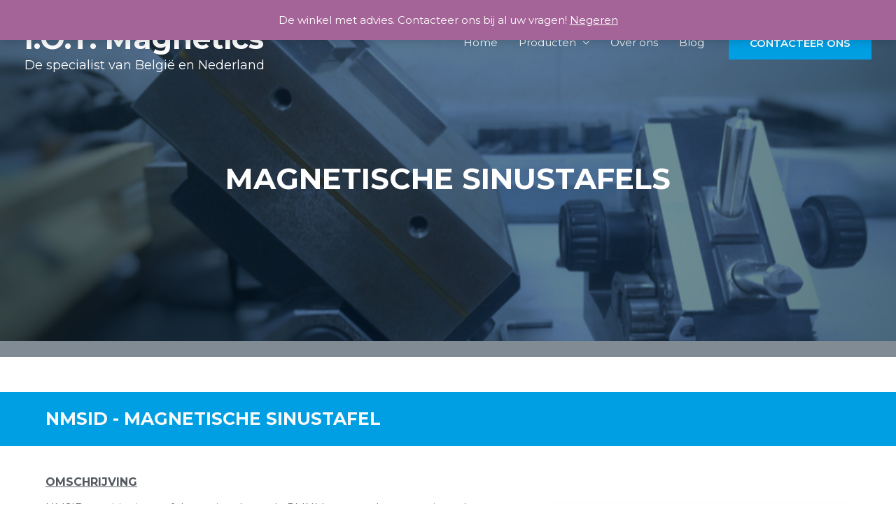

--- FILE ---
content_type: text/css
request_url: https://www.iot-magnetics.com/wp-content/uploads/elementor/css/post-2284.css?ver=1736648061
body_size: 840
content:
.elementor-2284 .elementor-element.elementor-element-8e491de > .elementor-container{max-width:950px;}.elementor-2284 .elementor-element.elementor-element-8e491de > .elementor-container > .elementor-column > .elementor-widget-wrap{align-content:flex-end;align-items:flex-end;}.elementor-2284 .elementor-element.elementor-element-8e491de:not(.elementor-motion-effects-element-type-background), .elementor-2284 .elementor-element.elementor-element-8e491de > .elementor-motion-effects-container > .elementor-motion-effects-layer{background-image:url("https://i0.wp.com/www.iot-magnetics.com/wp-content/uploads/2021/10/banner-paermanente-magneettafel.png?fit=820%2C312&ssl=1");background-repeat:no-repeat;background-size:contain;}.elementor-2284 .elementor-element.elementor-element-8e491de > .elementor-background-overlay{background-color:#011627;opacity:0.5;transition:background 0.3s, border-radius 0.3s, opacity 0.3s;}.elementor-2284 .elementor-element.elementor-element-8e491de{transition:background 0.3s, border 0.3s, border-radius 0.3s, box-shadow 0.3s;margin-top:0px;margin-bottom:0px;padding:230px 0px 230px 0px;}.elementor-2284 .elementor-element.elementor-element-6e8f538{text-align:center;}.elementor-2284 .elementor-element.elementor-element-6e8f538 .elementor-heading-title{color:#ffffff;font-size:42px;}.elementor-2284 .elementor-element.elementor-element-6e8f538 > .elementor-widget-container{margin:0px 0px 0px 0px;padding:0px 0px 0px 0px;}.elementor-2284 .elementor-element.elementor-element-1d1bfbf:not(.elementor-motion-effects-element-type-background), .elementor-2284 .elementor-element.elementor-element-1d1bfbf > .elementor-motion-effects-container > .elementor-motion-effects-layer{background-color:var( --e-global-color-37710632 );}.elementor-2284 .elementor-element.elementor-element-1d1bfbf{transition:background 0.3s, border 0.3s, border-radius 0.3s, box-shadow 0.3s;margin-top:50px;margin-bottom:30px;padding:10px 0px 10px 0px;}.elementor-2284 .elementor-element.elementor-element-1d1bfbf > .elementor-background-overlay{transition:background 0.3s, border-radius 0.3s, opacity 0.3s;}.elementor-2284 .elementor-element.elementor-element-168f93d:not(.elementor-motion-effects-element-type-background) > .elementor-widget-wrap, .elementor-2284 .elementor-element.elementor-element-168f93d > .elementor-widget-wrap > .elementor-motion-effects-container > .elementor-motion-effects-layer{background-color:var( --e-global-color-37710632 );}.elementor-2284 .elementor-element.elementor-element-168f93d > .elementor-element-populated{transition:background 0.3s, border 0.3s, border-radius 0.3s, box-shadow 0.3s;}.elementor-2284 .elementor-element.elementor-element-168f93d > .elementor-element-populated > .elementor-background-overlay{transition:background 0.3s, border-radius 0.3s, opacity 0.3s;}.elementor-2284 .elementor-element.elementor-element-88d32ba .elementor-heading-title{color:var( --e-global-color-6c0761e6 );font-size:25px;}.elementor-2284 .elementor-element.elementor-element-4ad0654 > .elementor-element-populated{margin:0px 0px 0px 0px;--e-column-margin-right:0px;--e-column-margin-left:0px;padding:0px 0px 0px 0px;}.elementor-2284 .elementor-element.elementor-element-0676f6f .elementor-heading-title{color:var( --e-global-color-secondary );font-size:16px;text-transform:uppercase;text-decoration:underline;}.elementor-2284 .elementor-element.elementor-element-59e6e3a .elementor-heading-title{color:var( --e-global-color-secondary );font-size:16px;text-transform:uppercase;text-decoration:underline;}.elementor-2284 .elementor-element.elementor-element-cbdd25d > .elementor-widget-container{margin:37px 0px 0px 0px;}.elementor-2284 .elementor-element.elementor-element-153b7e9 .elementor-button{background-color:var( --e-global-color-37710632 );border-radius:0px 0px 0px 0px;}.elementor-2284 .elementor-element.elementor-element-153b7e9 > .elementor-widget-container{margin:34px 0px 0px 0px;}.elementor-2284 .elementor-element.elementor-element-cc0160f{margin-top:50px;margin-bottom:30px;}.elementor-2284 .elementor-element.elementor-element-e9ed37f:not(.elementor-motion-effects-element-type-background) > .elementor-widget-wrap, .elementor-2284 .elementor-element.elementor-element-e9ed37f > .elementor-widget-wrap > .elementor-motion-effects-container > .elementor-motion-effects-layer{background-color:var( --e-global-color-astglobalcolor4 );}.elementor-2284 .elementor-element.elementor-element-e9ed37f > .elementor-element-populated{transition:background 0.3s, border 0.3s, border-radius 0.3s, box-shadow 0.3s;}.elementor-2284 .elementor-element.elementor-element-e9ed37f > .elementor-element-populated > .elementor-background-overlay{transition:background 0.3s, border-radius 0.3s, opacity 0.3s;}.elementor-2284 .elementor-element.elementor-element-74b066a{text-align:center;}.elementor-2284 .elementor-element.elementor-element-74b066a .elementor-heading-title{color:var( --e-global-color-secondary );}.elementor-2284 .elementor-element.elementor-element-74b066a > .elementor-widget-container{padding:10px 0px 10px 0px;}.elementor-2284 .elementor-element.elementor-element-8385a32 img{width:88%;}.elementor-2284 .elementor-element.elementor-element-8385a32 > .elementor-widget-container{margin:0px 0px 0px 0px;}.elementor-2284 .elementor-element.elementor-element-6590efd{margin-top:50px;margin-bottom:50px;}.elementor-2284 .elementor-element.elementor-element-d1c38c9 > .elementor-element-populated{margin:0px 0px 0px 0px;--e-column-margin-right:0px;--e-column-margin-left:0px;padding:0px 0px 0px 0px;}@media(max-width:1024px){.elementor-2284 .elementor-element.elementor-element-8e491de:not(.elementor-motion-effects-element-type-background), .elementor-2284 .elementor-element.elementor-element-8e491de > .elementor-motion-effects-container > .elementor-motion-effects-layer{background-position:center center;background-size:initial;}.elementor-2284 .elementor-element.elementor-element-8e491de{padding:94px 25px 135px 25px;}.elementor-2284 .elementor-element.elementor-element-6e8f538 .elementor-heading-title{font-size:34px;}.elementor-2284 .elementor-element.elementor-element-6e8f538 > .elementor-widget-container{margin:0px 0px 0px 0px;padding:0px 0px 0px 0px;}.elementor-2284 .elementor-element.elementor-element-8385a32 img{width:100%;}}@media(max-width:767px){.elementor-2284 .elementor-element.elementor-element-8e491de > .elementor-container{max-width:500px;}.elementor-2284 .elementor-element.elementor-element-8e491de:not(.elementor-motion-effects-element-type-background), .elementor-2284 .elementor-element.elementor-element-8e491de > .elementor-motion-effects-container > .elementor-motion-effects-layer{background-size:351px auto;}.elementor-2284 .elementor-element.elementor-element-8e491de{padding:106px 20px 0px 20px;}.elementor-2284 .elementor-element.elementor-element-6e8f538 .elementor-heading-title{font-size:23px;}.elementor-2284 .elementor-element.elementor-element-6e8f538 > .elementor-widget-container{margin:0px 0px 0px 0px;padding:0px 0px 0px 0px;}.elementor-2284 .elementor-element.elementor-element-88d32ba .elementor-heading-title{font-size:15px;}.elementor-2284 .elementor-element.elementor-element-0676f6f .elementor-heading-title{font-size:18px;}.elementor-2284 .elementor-element.elementor-element-59e6e3a .elementor-heading-title{font-size:18px;}.elementor-2284 .elementor-element.elementor-element-153b7e9 > .elementor-widget-container{margin:30px 0px 30px 0px;}}@media(min-width:768px){.elementor-2284 .elementor-element.elementor-element-496e5a2{width:61.391%;}.elementor-2284 .elementor-element.elementor-element-6d38be1{width:38.566%;}.elementor-2284 .elementor-element.elementor-element-7e5629d{width:66.923%;}.elementor-2284 .elementor-element.elementor-element-205eb28{width:33.036%;}}@media(max-width:1024px) and (min-width:768px){.elementor-2284 .elementor-element.elementor-element-7e5629d{width:63%;}.elementor-2284 .elementor-element.elementor-element-205eb28{width:30%;}}@media(min-width:1025px){.elementor-2284 .elementor-element.elementor-element-8e491de:not(.elementor-motion-effects-element-type-background), .elementor-2284 .elementor-element.elementor-element-8e491de > .elementor-motion-effects-container > .elementor-motion-effects-layer{background-attachment:fixed;}}

--- FILE ---
content_type: text/css
request_url: https://www.iot-magnetics.com/wp-content/uploads/elementor/css/post-3493.css?ver=1752235726
body_size: 1866
content:
.elementor-3493 .elementor-element.elementor-element-6f2cd0a1 > .elementor-container > .elementor-column > .elementor-widget-wrap{align-content:center;align-items:center;}.elementor-3493 .elementor-element.elementor-element-6f2cd0a1:not(.elementor-motion-effects-element-type-background), .elementor-3493 .elementor-element.elementor-element-6f2cd0a1 > .elementor-motion-effects-container > .elementor-motion-effects-layer{background-color:transparent;background-image:linear-gradient(180deg, #009FE3 0%, var( --e-global-color-37710632 ) 100%);}.elementor-3493 .elementor-element.elementor-element-6f2cd0a1{transition:background 0.3s, border 0.3s, border-radius 0.3s, box-shadow 0.3s;padding:60px 0px 0px 0px;}.elementor-3493 .elementor-element.elementor-element-6f2cd0a1 > .elementor-background-overlay{transition:background 0.3s, border-radius 0.3s, opacity 0.3s;}.elementor-3493 .elementor-element.elementor-element-52c3bbf8 > .elementor-element-populated{text-align:center;margin:0px 030px 0px 0px;--e-column-margin-right:030px;--e-column-margin-left:0px;}.elementor-3493 .elementor-element.elementor-element-53f339e7{text-align:left;}.elementor-3493 .elementor-element.elementor-element-53f339e7 .elementor-heading-title{color:var( --e-global-color-6c0761e6 );font-size:30px;font-weight:600;}.elementor-3493 .elementor-element.elementor-element-380664e1{text-align:left;color:var( --e-global-color-6c0761e6 );}.elementor-3493 .elementor-element.elementor-element-dff521 .elementor-field-group{padding-right:calc( 0px/2 );padding-left:calc( 0px/2 );margin-bottom:0px;}.elementor-3493 .elementor-element.elementor-element-dff521 .elementor-form-fields-wrapper{margin-left:calc( -0px/2 );margin-right:calc( -0px/2 );margin-bottom:-0px;}.elementor-3493 .elementor-element.elementor-element-dff521 .elementor-field-group.recaptcha_v3-bottomleft, .elementor-3493 .elementor-element.elementor-element-dff521 .elementor-field-group.recaptcha_v3-bottomright{margin-bottom:0;}body.rtl .elementor-3493 .elementor-element.elementor-element-dff521 .elementor-labels-inline .elementor-field-group > label{padding-left:0px;}body:not(.rtl) .elementor-3493 .elementor-element.elementor-element-dff521 .elementor-labels-inline .elementor-field-group > label{padding-right:0px;}body .elementor-3493 .elementor-element.elementor-element-dff521 .elementor-labels-above .elementor-field-group > label{padding-bottom:0px;}.elementor-3493 .elementor-element.elementor-element-dff521 .elementor-field-type-html{padding-bottom:0px;}.elementor-3493 .elementor-element.elementor-element-dff521 .elementor-field-group:not(.elementor-field-type-upload) .elementor-field:not(.elementor-select-wrapper){background-color:#ffffff;border-width:0px 0px 0px 0px;border-radius:0px 0px 0px 0px;}.elementor-3493 .elementor-element.elementor-element-dff521 .elementor-field-group .elementor-select-wrapper select{background-color:#ffffff;border-width:0px 0px 0px 0px;border-radius:0px 0px 0px 0px;}.elementor-3493 .elementor-element.elementor-element-dff521 .elementor-button{font-family:"Montserrat", Sans-serif;border-radius:0px 0px 0px 0px;padding:5px 5px 5px 5px;}.elementor-3493 .elementor-element.elementor-element-dff521 .e-form__buttons__wrapper__button-next{background-color:var( --e-global-color-secondary );color:#ffffff;}.elementor-3493 .elementor-element.elementor-element-dff521 .elementor-button[type="submit"]{background-color:var( --e-global-color-secondary );color:#ffffff;}.elementor-3493 .elementor-element.elementor-element-dff521 .elementor-button[type="submit"] svg *{fill:#ffffff;}.elementor-3493 .elementor-element.elementor-element-dff521 .e-form__buttons__wrapper__button-previous{color:#ffffff;}.elementor-3493 .elementor-element.elementor-element-dff521 .e-form__buttons__wrapper__button-next:hover{color:#ffffff;}.elementor-3493 .elementor-element.elementor-element-dff521 .elementor-button[type="submit"]:hover{color:#ffffff;}.elementor-3493 .elementor-element.elementor-element-dff521 .elementor-button[type="submit"]:hover svg *{fill:#ffffff;}.elementor-3493 .elementor-element.elementor-element-dff521 .e-form__buttons__wrapper__button-previous:hover{color:#ffffff;}.elementor-3493 .elementor-element.elementor-element-dff521{--e-form-steps-indicators-spacing:20px;--e-form-steps-indicator-padding:30px;--e-form-steps-indicator-inactive-secondary-color:#ffffff;--e-form-steps-indicator-active-secondary-color:#ffffff;--e-form-steps-indicator-completed-secondary-color:#ffffff;--e-form-steps-divider-width:1px;--e-form-steps-divider-gap:10px;}.elementor-3493 .elementor-element.elementor-element-d1566e8 > .elementor-container > .elementor-column > .elementor-widget-wrap{align-content:center;align-items:center;}.elementor-3493 .elementor-element.elementor-element-d1566e8:not(.elementor-motion-effects-element-type-background), .elementor-3493 .elementor-element.elementor-element-d1566e8 > .elementor-motion-effects-container > .elementor-motion-effects-layer{background-color:transparent;background-image:linear-gradient(180deg, #009FE3 0%, var( --e-global-color-37710632 ) 100%);}.elementor-3493 .elementor-element.elementor-element-d1566e8{transition:background 0.3s, border 0.3s, border-radius 0.3s, box-shadow 0.3s;padding:0px 0px 60px 0px;}.elementor-3493 .elementor-element.elementor-element-d1566e8 > .elementor-background-overlay{transition:background 0.3s, border-radius 0.3s, opacity 0.3s;}.elementor-3493 .elementor-element.elementor-element-57da98d{--grid-template-columns:repeat(0, auto);--grid-column-gap:13px;--grid-row-gap:0px;}.elementor-3493 .elementor-element.elementor-element-57da98d .elementor-widget-container{text-align:left;}.elementor-3493 .elementor-element.elementor-element-57da98d .elementor-social-icon{background-color:var( --e-global-color-6c0761e6 );}.elementor-3493 .elementor-element.elementor-element-57da98d .elementor-social-icon i{color:var( --e-global-color-37710632 );}.elementor-3493 .elementor-element.elementor-element-57da98d .elementor-social-icon svg{fill:var( --e-global-color-37710632 );}.elementor-3493 .elementor-element.elementor-element-1f43fdb0:not(.elementor-motion-effects-element-type-background), .elementor-3493 .elementor-element.elementor-element-1f43fdb0 > .elementor-motion-effects-container > .elementor-motion-effects-layer{background-color:#f2f2f2;}.elementor-3493 .elementor-element.elementor-element-1f43fdb0{transition:background 0.3s, border 0.3s, border-radius 0.3s, box-shadow 0.3s;margin-top:0px;margin-bottom:0px;padding:60px 0px 60px 0px;}.elementor-3493 .elementor-element.elementor-element-1f43fdb0 > .elementor-background-overlay{transition:background 0.3s, border-radius 0.3s, opacity 0.3s;}.elementor-3493 .elementor-element.elementor-element-6c637262 > .elementor-element-populated{padding:0% 0% 0% 0%;}.elementor-3493 .elementor-element.elementor-element-5ef763cc > .elementor-container > .elementor-column > .elementor-widget-wrap{align-content:flex-start;align-items:flex-start;}.elementor-3493 .elementor-element.elementor-element-5ef763cc{padding:0px 0px 0px 0px;}.elementor-3493 .elementor-element.elementor-element-60734fae .elementor-heading-title{color:#000000;font-size:15px;font-weight:500;text-transform:uppercase;}.elementor-3493 .elementor-element.elementor-element-59e42b9f .elementor-icon-list-items:not(.elementor-inline-items) .elementor-icon-list-item:not(:last-child){padding-bottom:calc(5px/2);}.elementor-3493 .elementor-element.elementor-element-59e42b9f .elementor-icon-list-items:not(.elementor-inline-items) .elementor-icon-list-item:not(:first-child){margin-top:calc(5px/2);}.elementor-3493 .elementor-element.elementor-element-59e42b9f .elementor-icon-list-items.elementor-inline-items .elementor-icon-list-item{margin-right:calc(5px/2);margin-left:calc(5px/2);}.elementor-3493 .elementor-element.elementor-element-59e42b9f .elementor-icon-list-items.elementor-inline-items{margin-right:calc(-5px/2);margin-left:calc(-5px/2);}body.rtl .elementor-3493 .elementor-element.elementor-element-59e42b9f .elementor-icon-list-items.elementor-inline-items .elementor-icon-list-item:after{left:calc(-5px/2);}body:not(.rtl) .elementor-3493 .elementor-element.elementor-element-59e42b9f .elementor-icon-list-items.elementor-inline-items .elementor-icon-list-item:after{right:calc(-5px/2);}.elementor-3493 .elementor-element.elementor-element-59e42b9f{--e-icon-list-icon-size:0px;}.elementor-3493 .elementor-element.elementor-element-59e42b9f .elementor-icon-list-text{color:rgba(0,0,0,0.79);padding-left:0px;}.elementor-3493 .elementor-element.elementor-element-59e42b9f .elementor-icon-list-item > .elementor-icon-list-text, .elementor-3493 .elementor-element.elementor-element-59e42b9f .elementor-icon-list-item > a{font-size:14px;font-weight:300;}.elementor-3493 .elementor-element.elementor-element-0416e94{--spacer-size:10px;}.elementor-3493 .elementor-element.elementor-element-9215013 .elementor-heading-title{color:#000000;font-size:15px;font-weight:500;text-transform:uppercase;}.elementor-3493 .elementor-element.elementor-element-2da54e4 .elementor-icon-list-items:not(.elementor-inline-items) .elementor-icon-list-item:not(:last-child){padding-bottom:calc(5px/2);}.elementor-3493 .elementor-element.elementor-element-2da54e4 .elementor-icon-list-items:not(.elementor-inline-items) .elementor-icon-list-item:not(:first-child){margin-top:calc(5px/2);}.elementor-3493 .elementor-element.elementor-element-2da54e4 .elementor-icon-list-items.elementor-inline-items .elementor-icon-list-item{margin-right:calc(5px/2);margin-left:calc(5px/2);}.elementor-3493 .elementor-element.elementor-element-2da54e4 .elementor-icon-list-items.elementor-inline-items{margin-right:calc(-5px/2);margin-left:calc(-5px/2);}body.rtl .elementor-3493 .elementor-element.elementor-element-2da54e4 .elementor-icon-list-items.elementor-inline-items .elementor-icon-list-item:after{left:calc(-5px/2);}body:not(.rtl) .elementor-3493 .elementor-element.elementor-element-2da54e4 .elementor-icon-list-items.elementor-inline-items .elementor-icon-list-item:after{right:calc(-5px/2);}.elementor-3493 .elementor-element.elementor-element-2da54e4{--e-icon-list-icon-size:0px;}.elementor-3493 .elementor-element.elementor-element-2da54e4 .elementor-icon-list-text{color:rgba(0,0,0,0.79);padding-left:0px;}.elementor-3493 .elementor-element.elementor-element-2da54e4 .elementor-icon-list-item > .elementor-icon-list-text, .elementor-3493 .elementor-element.elementor-element-2da54e4 .elementor-icon-list-item > a{font-size:14px;font-weight:300;}.elementor-3493 .elementor-element.elementor-element-30e80b .elementor-heading-title{color:#000000;font-size:15px;font-weight:500;text-transform:uppercase;}.elementor-3493 .elementor-element.elementor-element-1382e417 .elementor-icon-list-items:not(.elementor-inline-items) .elementor-icon-list-item:not(:last-child){padding-bottom:calc(5px/2);}.elementor-3493 .elementor-element.elementor-element-1382e417 .elementor-icon-list-items:not(.elementor-inline-items) .elementor-icon-list-item:not(:first-child){margin-top:calc(5px/2);}.elementor-3493 .elementor-element.elementor-element-1382e417 .elementor-icon-list-items.elementor-inline-items .elementor-icon-list-item{margin-right:calc(5px/2);margin-left:calc(5px/2);}.elementor-3493 .elementor-element.elementor-element-1382e417 .elementor-icon-list-items.elementor-inline-items{margin-right:calc(-5px/2);margin-left:calc(-5px/2);}body.rtl .elementor-3493 .elementor-element.elementor-element-1382e417 .elementor-icon-list-items.elementor-inline-items .elementor-icon-list-item:after{left:calc(-5px/2);}body:not(.rtl) .elementor-3493 .elementor-element.elementor-element-1382e417 .elementor-icon-list-items.elementor-inline-items .elementor-icon-list-item:after{right:calc(-5px/2);}.elementor-3493 .elementor-element.elementor-element-1382e417{--e-icon-list-icon-size:0px;}.elementor-3493 .elementor-element.elementor-element-1382e417 .elementor-icon-list-text{color:rgba(0,0,0,0.79);padding-left:0px;}.elementor-3493 .elementor-element.elementor-element-1382e417 .elementor-icon-list-item > .elementor-icon-list-text, .elementor-3493 .elementor-element.elementor-element-1382e417 .elementor-icon-list-item > a{font-size:14px;font-weight:300;}.elementor-3493 .elementor-element.elementor-element-ee639e9{--spacer-size:10px;}.elementor-3493 .elementor-element.elementor-element-ea9f4d1 .elementor-heading-title{color:#000000;font-size:15px;font-weight:500;text-transform:uppercase;}.elementor-3493 .elementor-element.elementor-element-ba533d2 .elementor-icon-list-items:not(.elementor-inline-items) .elementor-icon-list-item:not(:last-child){padding-bottom:calc(5px/2);}.elementor-3493 .elementor-element.elementor-element-ba533d2 .elementor-icon-list-items:not(.elementor-inline-items) .elementor-icon-list-item:not(:first-child){margin-top:calc(5px/2);}.elementor-3493 .elementor-element.elementor-element-ba533d2 .elementor-icon-list-items.elementor-inline-items .elementor-icon-list-item{margin-right:calc(5px/2);margin-left:calc(5px/2);}.elementor-3493 .elementor-element.elementor-element-ba533d2 .elementor-icon-list-items.elementor-inline-items{margin-right:calc(-5px/2);margin-left:calc(-5px/2);}body.rtl .elementor-3493 .elementor-element.elementor-element-ba533d2 .elementor-icon-list-items.elementor-inline-items .elementor-icon-list-item:after{left:calc(-5px/2);}body:not(.rtl) .elementor-3493 .elementor-element.elementor-element-ba533d2 .elementor-icon-list-items.elementor-inline-items .elementor-icon-list-item:after{right:calc(-5px/2);}.elementor-3493 .elementor-element.elementor-element-ba533d2{--e-icon-list-icon-size:0px;}.elementor-3493 .elementor-element.elementor-element-ba533d2 .elementor-icon-list-text{color:rgba(0,0,0,0.79);padding-left:0px;}.elementor-3493 .elementor-element.elementor-element-ba533d2 .elementor-icon-list-item > .elementor-icon-list-text, .elementor-3493 .elementor-element.elementor-element-ba533d2 .elementor-icon-list-item > a{font-size:14px;font-weight:300;}.elementor-3493 .elementor-element.elementor-element-6aedd88 .elementor-heading-title{color:#000000;font-size:15px;font-weight:500;text-transform:uppercase;}.elementor-3493 .elementor-element.elementor-element-7acbad4 .elementor-icon-list-items:not(.elementor-inline-items) .elementor-icon-list-item:not(:last-child){padding-bottom:calc(5px/2);}.elementor-3493 .elementor-element.elementor-element-7acbad4 .elementor-icon-list-items:not(.elementor-inline-items) .elementor-icon-list-item:not(:first-child){margin-top:calc(5px/2);}.elementor-3493 .elementor-element.elementor-element-7acbad4 .elementor-icon-list-items.elementor-inline-items .elementor-icon-list-item{margin-right:calc(5px/2);margin-left:calc(5px/2);}.elementor-3493 .elementor-element.elementor-element-7acbad4 .elementor-icon-list-items.elementor-inline-items{margin-right:calc(-5px/2);margin-left:calc(-5px/2);}body.rtl .elementor-3493 .elementor-element.elementor-element-7acbad4 .elementor-icon-list-items.elementor-inline-items .elementor-icon-list-item:after{left:calc(-5px/2);}body:not(.rtl) .elementor-3493 .elementor-element.elementor-element-7acbad4 .elementor-icon-list-items.elementor-inline-items .elementor-icon-list-item:after{right:calc(-5px/2);}.elementor-3493 .elementor-element.elementor-element-7acbad4{--e-icon-list-icon-size:0px;}.elementor-3493 .elementor-element.elementor-element-7acbad4 .elementor-icon-list-text{color:rgba(0,0,0,0.79);padding-left:0px;}.elementor-3493 .elementor-element.elementor-element-7acbad4 .elementor-icon-list-item > .elementor-icon-list-text, .elementor-3493 .elementor-element.elementor-element-7acbad4 .elementor-icon-list-item > a{font-size:14px;font-weight:300;}.elementor-3493 .elementor-element.elementor-element-2b1d9d1{--spacer-size:10px;}.elementor-3493 .elementor-element.elementor-element-5632d77 .elementor-heading-title{color:#000000;font-size:15px;font-weight:500;text-transform:uppercase;}.elementor-3493 .elementor-element.elementor-element-40610c68 .elementor-heading-title{color:#000000;font-size:15px;font-weight:500;text-transform:uppercase;}.elementor-3493 .elementor-element.elementor-element-24fe80d5 .elementor-icon-list-items:not(.elementor-inline-items) .elementor-icon-list-item:not(:last-child){padding-bottom:calc(5px/2);}.elementor-3493 .elementor-element.elementor-element-24fe80d5 .elementor-icon-list-items:not(.elementor-inline-items) .elementor-icon-list-item:not(:first-child){margin-top:calc(5px/2);}.elementor-3493 .elementor-element.elementor-element-24fe80d5 .elementor-icon-list-items.elementor-inline-items .elementor-icon-list-item{margin-right:calc(5px/2);margin-left:calc(5px/2);}.elementor-3493 .elementor-element.elementor-element-24fe80d5 .elementor-icon-list-items.elementor-inline-items{margin-right:calc(-5px/2);margin-left:calc(-5px/2);}body.rtl .elementor-3493 .elementor-element.elementor-element-24fe80d5 .elementor-icon-list-items.elementor-inline-items .elementor-icon-list-item:after{left:calc(-5px/2);}body:not(.rtl) .elementor-3493 .elementor-element.elementor-element-24fe80d5 .elementor-icon-list-items.elementor-inline-items .elementor-icon-list-item:after{right:calc(-5px/2);}.elementor-3493 .elementor-element.elementor-element-24fe80d5{--e-icon-list-icon-size:0px;}.elementor-3493 .elementor-element.elementor-element-24fe80d5 .elementor-icon-list-text{color:rgba(0,0,0,0.79);padding-left:0px;}.elementor-3493 .elementor-element.elementor-element-24fe80d5 .elementor-icon-list-item > .elementor-icon-list-text, .elementor-3493 .elementor-element.elementor-element-24fe80d5 .elementor-icon-list-item > a{font-size:14px;font-weight:300;}.elementor-3493 .elementor-element.elementor-element-34c4a81{--spacer-size:50px;}.elementor-3493 .elementor-element.elementor-element-eae9762{text-align:center;color:var( --e-global-color-6c0761e6 );}.elementor-3493 .elementor-element.elementor-element-eae9762 > .elementor-widget-container{padding:20px 0px 1px 0px;background-color:var( --e-global-color-secondary );}@media(max-width:1024px){.elementor-3493 .elementor-element.elementor-element-6f2cd0a1{margin-top:29px;margin-bottom:0px;padding:40px 20px 0px 20px;}.elementor-3493 .elementor-element.elementor-element-52c3bbf8 > .elementor-element-populated{padding:10px 10px 10px 10px;}.elementor-3493 .elementor-element.elementor-element-d1566e8{padding:40px 20px 40px 20px;}.elementor-3493 .elementor-element.elementor-element-57da98d .elementor-widget-container{text-align:left;}.elementor-3493 .elementor-element.elementor-element-57da98d > .elementor-widget-container{margin:-28px 0px 0px 0px;padding:0px 0px 0px 0px;}.elementor-3493 .elementor-element.elementor-element-1f43fdb0{padding:50px 20px 50px 20px;}.elementor-3493 .elementor-element.elementor-element-60734fae .elementor-heading-title{font-size:14px;}.elementor-3493 .elementor-element.elementor-element-59e42b9f .elementor-icon-list-item > .elementor-icon-list-text, .elementor-3493 .elementor-element.elementor-element-59e42b9f .elementor-icon-list-item > a{font-size:12px;}.elementor-3493 .elementor-element.elementor-element-9215013 .elementor-heading-title{font-size:14px;}.elementor-3493 .elementor-element.elementor-element-2da54e4 .elementor-icon-list-item > .elementor-icon-list-text, .elementor-3493 .elementor-element.elementor-element-2da54e4 .elementor-icon-list-item > a{font-size:12px;}.elementor-3493 .elementor-element.elementor-element-30e80b .elementor-heading-title{font-size:14px;}.elementor-3493 .elementor-element.elementor-element-1382e417 .elementor-icon-list-item > .elementor-icon-list-text, .elementor-3493 .elementor-element.elementor-element-1382e417 .elementor-icon-list-item > a{font-size:12px;}.elementor-3493 .elementor-element.elementor-element-ea9f4d1 .elementor-heading-title{font-size:14px;}.elementor-3493 .elementor-element.elementor-element-ba533d2 .elementor-icon-list-item > .elementor-icon-list-text, .elementor-3493 .elementor-element.elementor-element-ba533d2 .elementor-icon-list-item > a{font-size:12px;}.elementor-3493 .elementor-element.elementor-element-6aedd88 .elementor-heading-title{font-size:14px;}.elementor-3493 .elementor-element.elementor-element-7acbad4 .elementor-icon-list-item > .elementor-icon-list-text, .elementor-3493 .elementor-element.elementor-element-7acbad4 .elementor-icon-list-item > a{font-size:12px;}.elementor-3493 .elementor-element.elementor-element-5632d77 .elementor-heading-title{font-size:14px;}.elementor-3493 .elementor-element.elementor-element-40610c68 .elementor-heading-title{font-size:14px;}.elementor-3493 .elementor-element.elementor-element-24fe80d5 .elementor-icon-list-item > .elementor-icon-list-text, .elementor-3493 .elementor-element.elementor-element-24fe80d5 .elementor-icon-list-item > a{font-size:12px;}.elementor-3493 .elementor-element.elementor-element-eae9762{text-align:center;}.elementor-3493 .elementor-element.elementor-element-eae9762 > .elementor-widget-container{padding:20px 0px 1px 0px;}}@media(max-width:767px){.elementor-3493 .elementor-element.elementor-element-6f2cd0a1{padding:40px 20px 40px 20px;}.elementor-3493 .elementor-element.elementor-element-52c3bbf8 > .elementor-element-populated{margin:0px 0px 0px 0px;--e-column-margin-right:0px;--e-column-margin-left:0px;}.elementor-3493 .elementor-element.elementor-element-53f339e7{text-align:center;}.elementor-3493 .elementor-element.elementor-element-53f339e7 .elementor-heading-title{line-height:1.3em;}.elementor-3493 .elementor-element.elementor-element-380664e1{text-align:center;}.elementor-3493 .elementor-element.elementor-element-380664e1 > .elementor-widget-container{margin:0px 0px 0px 0px;}.elementor-3493 .elementor-element.elementor-element-d1566e8{padding:40px 20px 40px 20px;}.elementor-3493 .elementor-element.elementor-element-57da98d .elementor-widget-container{text-align:center;}.elementor-3493 .elementor-element.elementor-element-1f43fdb0{padding:30px 20px 30px 20px;}.elementor-3493 .elementor-element.elementor-element-6c637262 > .elementor-element-populated{padding:0px 0px 0px 0px;}.elementor-3493 .elementor-element.elementor-element-5ef763cc{margin-top:10px;margin-bottom:0px;}.elementor-3493 .elementor-element.elementor-element-47f0516e{width:100%;}.elementor-3493 .elementor-element.elementor-element-59e42b9f .elementor-icon-list-item > .elementor-icon-list-text, .elementor-3493 .elementor-element.elementor-element-59e42b9f .elementor-icon-list-item > a{font-size:13px;}.elementor-3493 .elementor-element.elementor-element-2da54e4 .elementor-icon-list-item > .elementor-icon-list-text, .elementor-3493 .elementor-element.elementor-element-2da54e4 .elementor-icon-list-item > a{font-size:13px;}.elementor-3493 .elementor-element.elementor-element-5493bb2c{width:100%;}.elementor-3493 .elementor-element.elementor-element-1382e417 .elementor-icon-list-item > .elementor-icon-list-text, .elementor-3493 .elementor-element.elementor-element-1382e417 .elementor-icon-list-item > a{font-size:13px;}.elementor-3493 .elementor-element.elementor-element-ba533d2 .elementor-icon-list-item > .elementor-icon-list-text, .elementor-3493 .elementor-element.elementor-element-ba533d2 .elementor-icon-list-item > a{font-size:13px;}.elementor-3493 .elementor-element.elementor-element-4b854b99{width:100%;}.elementor-3493 .elementor-element.elementor-element-7acbad4 .elementor-icon-list-item > .elementor-icon-list-text, .elementor-3493 .elementor-element.elementor-element-7acbad4 .elementor-icon-list-item > a{font-size:13px;}.elementor-3493 .elementor-element.elementor-element-24fe80d5 .elementor-icon-list-item > .elementor-icon-list-text, .elementor-3493 .elementor-element.elementor-element-24fe80d5 .elementor-icon-list-item > a{font-size:13px;}.elementor-3493 .elementor-element.elementor-element-eae9762{column-gap:0px;}.elementor-3493 .elementor-element.elementor-element-eae9762 > .elementor-widget-container{margin:0px -20px 0px -20px;padding:20px 5px 1px 5px;}}@media(min-width:768px){.elementor-3493 .elementor-element.elementor-element-47f0516e{width:25%;}.elementor-3493 .elementor-element.elementor-element-5493bb2c{width:25%;}.elementor-3493 .elementor-element.elementor-element-4b854b99{width:25%;}.elementor-3493 .elementor-element.elementor-element-9e064b9{width:25%;}}@media(max-width:1024px) and (min-width:768px){.elementor-3493 .elementor-element.elementor-element-47f0516e{width:50%;}.elementor-3493 .elementor-element.elementor-element-5493bb2c{width:50%;}.elementor-3493 .elementor-element.elementor-element-4b854b99{width:50%;}.elementor-3493 .elementor-element.elementor-element-9e064b9{width:50%;}}

--- FILE ---
content_type: text/css
request_url: https://www.iot-magnetics.com/wp-content/tablepress-combined.min.css?ver=85
body_size: 3264
content:
@font-face{font-display:block;font-family:TablePress;font-style:normal;font-weight:400;src:url([data-uri]) format("woff2"),url(//www.iot-magnetics.com/wp-content/plugins/tablepress/css/build/tablepress.woff) format("woff")}.tablepress{--text-color:#111;--head-text-color:var(--text-color);--head-bg-color:#d9edf7;--odd-text-color:var(--text-color);--odd-bg-color:#f9f9f9;--even-text-color:var(--text-color);--even-bg-color:#fff;--hover-text-color:var(--text-color);--hover-bg-color:#f3f3f3;--border-color:#ddd;--padding:0.5rem;border:none;border-collapse:collapse;border-spacing:0;clear:both;margin:0 auto 1rem;table-layout:auto;width:100%}.tablepress>:not(caption)>*>*{background:none;border:none;float:none!important;padding:var(--padding);text-align:left;vertical-align:top}.tablepress>*+tbody>*>*,.tablepress>tbody>*~*>*,.tablepress>tfoot>*>*{border-top:1px solid var(--border-color)}.tablepress>:where(thead,tfoot)>*>th{background-color:var(--head-bg-color);color:var(--head-text-color);font-weight:700;vertical-align:middle;word-break:normal}.tablepress>:where(tbody)>.odd>*{background-color:var(--odd-bg-color);color:var(--odd-text-color)}.tablepress>:where(tbody)>.even>*{background-color:var(--even-bg-color);color:var(--even-text-color)}.tablepress>.row-hover>tr:hover>*{background-color:var(--hover-bg-color);color:var(--hover-text-color)}.tablepress img{border:none;margin:0;max-width:none;padding:0}.tablepress-table-description{clear:both;display:block}.dataTables_wrapper{clear:both;margin-bottom:1rem;position:relative}.dataTables_wrapper .tablepress{clear:both;margin-bottom:0}.dataTables_wrapper:after{clear:both;content:"";display:block;height:0;line-height:0;visibility:hidden}.dataTables_wrapper label input,.dataTables_wrapper label select{display:inline;margin:2px;width:auto}.dataTables_length{float:left;white-space:nowrap}.dataTables_filter{float:right;white-space:nowrap}.dataTables_filter label input{margin-left:.5em;margin-right:0}.dataTables_info{clear:both;float:left;margin:4px 0 0}.dataTables_paginate{float:right;margin:4px 0 0}.dataTables_paginate .paginate_button{color:#111;display:inline-block;margin:0 5px;outline:none;position:relative;text-decoration:underline}.dataTables_paginate .paginate_button:first-child{margin-left:0}.dataTables_paginate .paginate_button:last-child{margin-right:0}.dataTables_paginate .paginate_button:after,.dataTables_paginate .paginate_button:before{color:#d9edf7}.dataTables_paginate .paginate_button:hover{cursor:pointer;text-decoration:none}.dataTables_paginate .paginate_button:hover:after,.dataTables_paginate .paginate_button:hover:before{color:#049cdb}.dataTables_paginate .paginate_button.disabled{color:#999;cursor:default;text-decoration:none}.dataTables_paginate .paginate_button.disabled:after,.dataTables_paginate .paginate_button.disabled:before{color:#f9f9f9}.dataTables_paginate .paginate_button.current{cursor:default;font-weight:700;text-decoration:none}.dataTables_paginate.paging_simple{padding:0 15px}.dataTables_paginate.paging_simple .paginate_button.next:after,.dataTables_paginate.paging_simple .paginate_button.previous:before{-webkit-font-smoothing:antialiased;bottom:0;content:"\f053";font-family:TablePress;font-size:14px;font-weight:700;height:14px;left:-14px;line-height:1;margin:auto;position:absolute;right:auto;text-align:left;text-shadow:.1em .1em #666;top:0;width:14px}.dataTables_paginate.paging_simple .paginate_button.next:after{content:"\f054";left:auto;text-align:right}.dataTables_scroll{clear:both}.dataTables_scroll .tablepress{width:100%!important}.dataTables_scrollHead table.tablepress{margin:0}.dataTables_scrollBody{-webkit-overflow-scrolling:touch}.dataTables_scrollBody .tablepress thead th:after{content:""}.dataTables_wrapper .dataTables_scroll div.dataTables_scrollBody td>div.dataTables_sizing,.dataTables_wrapper .dataTables_scroll div.dataTables_scrollBody th>div.dataTables_sizing{height:0;margin:0!important;overflow:hidden;padding:0!important}.tablepress{--head-active-bg-color:#049cdb;--head-active-text-color:var(--head-text-color)}.tablepress .sorting,.tablepress .sorting_asc,.tablepress .sorting_desc{cursor:pointer;outline:none;padding-right:20px;position:relative}.tablepress .sorting:after,.tablepress .sorting_asc:after,.tablepress .sorting_desc:after{-webkit-font-smoothing:antialiased;bottom:0;font-family:TablePress;font-size:14px;font-weight:400;height:14px;left:auto;line-height:1;margin:auto;position:absolute;right:6px;top:0}.tablepress .sorting:after{content:"\f0dc"}.tablepress .sorting_asc:after{content:"\f0d8";padding:0 0 2px}.tablepress .sorting_desc:after{content:"\f0d7"}.tablepress .sorting:hover,.tablepress .sorting_asc,.tablepress .sorting_desc{background-color:var(--head-active-bg-color);color:var(--head-active-text-color)}
.tablepress thead th,.tablepress tfoot th{background-color:#009FE3;color:#F9F8F8}.tablepress-id-13 .column-1,.tablepress-id-14 .column-1,.tablepress-id-15 .column-1,.tablepress-id-16 .column-1,.tablepress-id-17 .column-1,.tablepress-id-18 .column-1,.tablepress-id-19 .column-1,.tablepress-id-20 .column-1,.tablepress-id-21 .column-1,.tablepress-id-22 .column-1,.tablepress-id-23 .column-1,.tablepress-id-24 .column-1,.tablepress-id-25 .column-1{width:200px}.tablepress-id-13 .column-2,.tablepress-id-14 .column-2,.tablepress-id-15 .column-2,.tablepress-id-16 .column-2,.tablepress-id-17 .column-2,.tablepress-id-18 .column-2,.tablepress-id-19 .column-2,.tablepress-id-20 .column-2,.tablepress-id-21 .column-2,.tablepress-id-22 .column-2,.tablepress-id-23 .column-2,.tablepress-id-24 .column-2{width:200px;text-align:center}.tablepress-id-13 .column-3,.tablepress-id-14 .column-3,.tablepress-id-15 .column-3,.tablepress-id-16 .column-3,.tablepress-id-17 .column-3,.tablepress-id-18 .column-3,.tablepress-id-19 .column-3,.tablepress-id-20 .column-3,.tablepress-id-21 .column-3,.tablepress-id-22 .column-3,.tablepress-id-23 .column-3,.tablepress-id-24 .column-3{width:150px;text-align:center}.tablepress-id-13 .column-4,.tablepress-id-14 .column-4,.tablepress-id-15 .column-4,.tablepress-id-16 .column-4,.tablepress-id-17 .column-4,.tablepress-id-18 .column-4,.tablepress-id-19 .column-4,.tablepress-id-20 .column-4,.tablepress-id-21 .column-4,.tablepress-id-22 .column-4,.tablepress-id-23 .column-4,.tablepress-id-24 .column-4{width:150px;text-align:center}.tablepress-id-27 .column-1,.tablepress-id-27 .column-2,.tablepress-id-27 .column-3,.tablepress-id-27 .column-4{width:200px;text-align:center}.tablepress-id-30 .row-2 td{background-color:#009FE3;color:#F9F8F8}.tablepress-id-30 .column-2,.tablepress-id-30 .column-3,.tablepress-id-30 .column-4,.tablepress-id-30 .column-5,.tablepress-id-30 .column-6,.tablepress-id-30 .column-7{width:150px;text-align:center}.tablepress-id-31 .column-1,.tablepress-id-32 .column-1,.tablepress-id-33 .column-1,.tablepress-id-34 .column-1{width:130px;text-align:center}.tablepress-id-31 .column-2,.tablepress-id-32 .column-2,.tablepress-id-33 .column-2,.tablepress-id-34 .column-2{width:75px;text-align:center}.tablepress-id-31 .column-3,.tablepress-id-32 .column-3,.tablepress-id-33 .column-3,.tablepress-id-34 .column-3{width:75px;text-align:center}.tablepress-id-31 .column-4,.tablepress-id-32 .column-4,.tablepress-id-33 .column-4,.tablepress-id-34 .column-4{width:75px;text-align:center}.tablepress-id-31 .column-5,.tablepress-id-32 .column-5,.tablepress-id-33 .column-5,.tablepress-id-34 .column-5{width:75px;text-align:center}.tablepress-id-31 .column-6,.tablepress-id-32 .column-6,.tablepress-id-33 .column-6,.tablepress-id-34 .column-6{width:75px;text-align:center}.tablepress-id-31 .column-7,.tablepress-id-32 .column-7,.tablepress-id-33 .column-7,.tablepress-id-34 .column-7{width:100px;text-align:center}.tablepress-id-35 .column-1,.tablepress-id-36 .column-1,.tablepress-id-37 .column-1,.tablepress-id-38 .column-1,.tablepress-id-40 .column-1{width:130px;text-align:center}.tablepress-id-42 .column-1{width:250px;text-align:center}.tablepress-id-42 .column-2{width:180px;text-align:center}.tablepress-id-35 .column-2,.tablepress-id-36 .column-2,.tablepress-id-37 .column-2,.tablepress-id-38 .column-2,.tablepress-id-40 .column-2{width:130px;text-align:center}.tablepress-id-35 .column-3,.tablepress-id-36 .column-3,.tablepress-id-37 .column-3,.tablepress-id-38 .column-3,.tablepress-id-40 .column-3,.tablepress-id-42 .column-3{width:130px;text-align:center}.tablepress-id-35 .column-4,.tablepress-id-36 .column-4,.tablepress-id-37 .column-4,.tablepress-id-38 .column-4,.tablepress-id-40 .column-4,.tablepress-id-42 .column-4{width:130px;text-align:center}.tablepress-id-35 .column-5,.tablepress-id-36 .column-5,.tablepress-id-37 .column-5,.tablepress-id-38 .column-5,.tablepress-id-40 .column-5,.tablepress-id-42 .column-5{width:130px;text-align:center}.tablepress-id-35 .column-6,.tablepress-id-36 .column-6,.tablepress-id-37 .column-6,.tablepress-id-38 .column-6,.tablepress-id-40 .column-6,.tablepress-id-42 .column-6{width:130px;text-align:center}.tablepress-id-35 .column-7,.tablepress-id-36 .column-7,.tablepress-id-37 .column-7,.tablepress-id-38 .column-7,.tablepress-id-40 .column-7,.tablepress-id-42 .column-7{width:130px;text-align:center}.tablepress-id-35 .column-8,.tablepress-id-36 .column-8,.tablepress-id-37 .column-8,.tablepress-id-38 .column-8,.tablepress-id-40 .column-8,.tablepress-id-42 .column-8{width:130px;text-align:center}.tablepress-id-35 .column-9,.tablepress-id-36 .column-9,.tablepress-id-37 .column-9,.tablepress-id-38 .column-9,.tablepress-id-40 .column-9,.tablepress-id-42 .column-9{width:130px;text-align:center}.tablepress-id-35 .column-10,.tablepress-id-36 .column-10,.tablepress-id-37 .column-10,.tablepress-id-38 .column-10,.tablepress-id-40 .column-10,.tablepress-id-42 .column-10{width:130px;text-align:center}.tablepress-id-35 .column-11,.tablepress-id-36 .column-11,.tablepress-id-37 .column-11,.tablepress-id-38 .column-11,.tablepress-id-40 .column-11,.tablepress-id-42 .column-11{width:130px;text-align:center}.tablepress-id-35 .column-12,.tablepress-id-36 .column-12,.tablepress-id-37 .column-12,.tablepress-id-38 .column-12,.tablepress-id-40 .column-12,.tablepress-id-42 .column-12{width:130px;text-align:center}.tablepress-id-41 .column-1{width:200px;text-align:center}.tablepress-id-43 .column-1,.tablepress-id-47 .column-1,.tablepress-id-48 .column-1,.tablepress-id-49 .column-1,.tablepress-id-50 .column-1,.tablepress-id-51 .column-1,.tablepress-id-52 .column-1,.tablepress-id-53 .column-1,.tablepress-id-54 .column-1,.tablepress-id-55 .column-1,.tablepress-id-56 .column-1,.tablepress-id-57 .column-1{width:180px;text-align:center}.tablepress-id-43 .column-2{width:180px;text-align:center}.tablepress-id-43 .column-3{width:180px;text-align:center}.tablepress-id-43 .column-4{width:180px;text-align:center}.tablepress-id-43 .column-5{width:200px;text-align:center}.tablepress-id-43 .column-10{width:200px;text-align:center}.tablepress-id-44 .column-1,.tablepress-id-44 .column-2,.tablepress-id-44 .column-3,.tablepress-id-44 .column-4,.tablepress-id-44 .column-5{width:200px;text-align:center}.tablepress-id-45 .column-1,.tablepress-id-45 .column-6{width:250px;text-align:center}.tablepress-id-45 .column-2,.tablepress-id-45 .column-3,.tablepress-id-45 .column-4,.tablepress-id-45 .column-5,.tablepress-id-45 .column-7{width:150px;text-align:center}.tablepress-id-46 .column-1,.tablepress-id-46 .column-2,.tablepress-id-46 .column-3,.tablepress-id-46 .column-4,.tablepress-id-46 .column-5,.tablepress-id-46 .column-6{width:150px;text-align:center}.tablepress-id-47 .column-2,.tablepress-id-47 .column-3,.tablepress-id-47 .column-4,.tablepress-id-47 .column-5,.tablepress-id-47 .column-6,.tablepress-id-47 .column-7,.tablepress-id-47 .column-8,.tablepress-id-47 .column-9,.tablepress-id-47 .column-10{width:120px;text-align:center}.tablepress-id-48 .column-2,.tablepress-id-48 .column-3,.tablepress-id-48 .column-4,.tablepress-id-48 .column-5,.tablepress-id-48 .column-6,.tablepress-id-48 .column-7,.tablepress-id-48 .column-8,.tablepress-id-48 .column-9,.tablepress-id-48 .column-10{width:120px;text-align:center}.tablepress-id-49 .column-2,.tablepress-id-49 .column-3,.tablepress-id-49 .column-4,.tablepress-id-49 .column-5,.tablepress-id-49 .column-6,.tablepress-id-49 .column-7,.tablepress-id-49 .column-8,.tablepress-id-49 .column-9,.tablepress-id-49 .column-10{width:120px;text-align:center}.tablepress-id-50 .column-2,.tablepress-id-50 .column-3,.tablepress-id-50 .column-4,.tablepress-id-50 .column-5,.tablepress-id-50 .column-6,.tablepress-id-50 .column-7,.tablepress-id-50 .column-8,.tablepress-id-50 .column-9,.tablepress-id-50 .column-10{width:120px;text-align:center}.tablepress-id-51 .column-2,.tablepress-id-51 .column-3,.tablepress-id-51 .column-4,.tablepress-id-51 .column-5,.tablepress-id-51 .column-6,.tablepress-id-51 .column-7,.tablepress-id-51 .column-8,.tablepress-id-51 .column-9,.tablepress-id-51 .column-10,.tablepress-id-51 .column-11,.tablepress-id-51 .column-12,.tablepress-id-51 .column-13{width:120px;text-align:center}.tablepress-id-52 .column-2,.tablepress-id-52 .column-3,.tablepress-id-52 .column-4,.tablepress-id-52 .column-5,.tablepress-id-52 .column-6,.tablepress-id-52 .column-7,.tablepress-id-52 .column-8{width:120px;text-align:center}.tablepress-id-53 .column-2,.tablepress-id-53 .column-3,.tablepress-id-53 .column-4,.tablepress-id-53 .column-5,.tablepress-id-53 .column-6,.tablepress-id-53 .column-7,.tablepress-id-53 .column-8{width:120px;text-align:center}.tablepress-id-54 .column-2,.tablepress-id-54 .column-3,.tablepress-id-54 .column-4,.tablepress-id-54 .column-5,.tablepress-id-54 .column-6,.tablepress-id-54 .column-7,.tablepress-id-54 .column-8{width:120px;text-align:center}.tablepress-id-55 .column-2,.tablepress-id-55 .column-3,.tablepress-id-55 .column-4,.tablepress-id-55 .column-5,.tablepress-id-55 .column-6,.tablepress-id-55 .column-7,.tablepress-id-55 .column-8{width:120px;text-align:center}.tablepress-id-56 .column-2,.tablepress-id-56 .column-3,.tablepress-id-56 .column-4,.tablepress-id-56 .column-5,.tablepress-id-56 .column-6,.tablepress-id-56 .column-7,.tablepress-id-56 .column-8{width:120px;text-align:center}.tablepress-id-57 .column-2,.tablepress-id-57 .column-3,.tablepress-id-57 .column-4,.tablepress-id-57 .column-5,.tablepress-id-57 .column-6,.tablepress-id-57 .column-7,.tablepress-id-57 .column-8{width:120px;text-align:center}

--- FILE ---
content_type: text/css
request_url: https://www.iot-magnetics.com/wp-content/uploads/elementor/css/post-2380.css?ver=1736412640
body_size: 69
content:
.elementor-2380 .elementor-element.elementor-element-f390ab9:not(.elementor-motion-effects-element-type-background), .elementor-2380 .elementor-element.elementor-element-f390ab9 > .elementor-motion-effects-container > .elementor-motion-effects-layer{background-color:var( --e-global-color-astglobalcolor6 );}.elementor-2380 .elementor-element.elementor-element-f390ab9{transition:background 0.3s, border 0.3s, border-radius 0.3s, box-shadow 0.3s;}.elementor-2380 .elementor-element.elementor-element-f390ab9 > .elementor-background-overlay{transition:background 0.3s, border-radius 0.3s, opacity 0.3s;}.elementor-2380 .elementor-element.elementor-element-d14b838{text-align:center;}.elementor-2380 .elementor-element.elementor-element-d14b838 .elementor-heading-title{color:var( --e-global-color-secondary );font-size:18px;}.elementor-2380 .elementor-element.elementor-element-2c1b0c3 .elementor-button{background-color:var( --e-global-color-37710632 );border-radius:0px 0px 0px 0px;}@media(max-width:767px){.elementor-2380 .elementor-element.elementor-element-d14b838 .elementor-heading-title{font-size:14px;}}